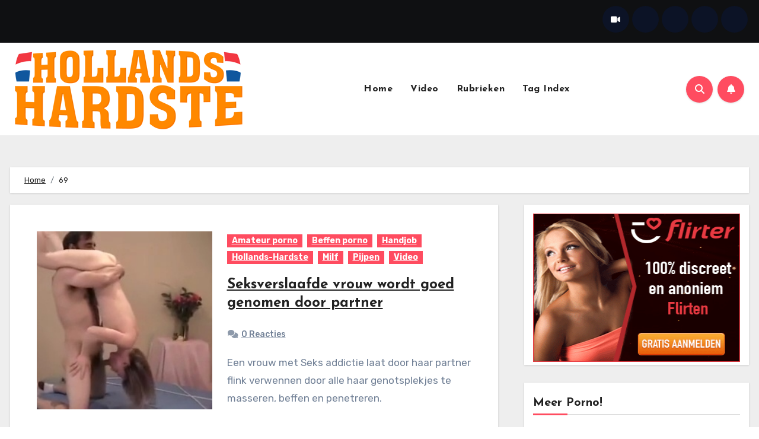

--- FILE ---
content_type: text/html; charset=UTF-8
request_url: https://hollandshardste.nl/tag/69/
body_size: 21801
content:
<!DOCTYPE html>
<html lang="nl-NL">
<head>
<meta charset="UTF-8">
<meta name="viewport" content="width=device-width, initial-scale=1">
<link rel="profile" href="https://gmpg.org/xfn/11">
<meta name='robots' content='index, follow, max-image-preview:large, max-snippet:-1, max-video-preview:-1' />
	<style>img:is([sizes="auto" i], [sizes^="auto," i]) { contain-intrinsic-size: 3000px 1500px }</style>
	
	<!-- This site is optimized with the Yoast SEO plugin v25.2 - https://yoast.com/wordpress/plugins/seo/ -->
	<title>69 Archieven - Hollands Hardste Porno Blog!</title>
	<link rel="canonical" href="https://hollandshardste.nl/tag/69/" />
	<meta property="og:locale" content="nl_NL" />
	<meta property="og:type" content="article" />
	<meta property="og:title" content="69 Archieven - Hollands Hardste Porno Blog!" />
	<meta property="og:url" content="https://hollandshardste.nl/tag/69/" />
	<meta property="og:site_name" content="Hollands Hardste Porno Blog!" />
	<meta name="twitter:card" content="summary_large_image" />
	<script type="application/ld+json" class="yoast-schema-graph">{"@context":"https://schema.org","@graph":[{"@type":"CollectionPage","@id":"https://hollandshardste.nl/tag/69/","url":"https://hollandshardste.nl/tag/69/","name":"69 Archieven - Hollands Hardste Porno Blog!","isPartOf":{"@id":"https://hollandshardste.nl/#website"},"primaryImageOfPage":{"@id":"https://hollandshardste.nl/tag/69/#primaryimage"},"image":{"@id":"https://hollandshardste.nl/tag/69/#primaryimage"},"thumbnailUrl":"https://hollandshardste.nl/wp-content/uploads/2022/09/143737-mp4-1.jpg","breadcrumb":{"@id":"https://hollandshardste.nl/tag/69/#breadcrumb"},"inLanguage":"nl-NL"},{"@type":"ImageObject","inLanguage":"nl-NL","@id":"https://hollandshardste.nl/tag/69/#primaryimage","url":"https://hollandshardste.nl/wp-content/uploads/2022/09/143737-mp4-1.jpg","contentUrl":"https://hollandshardste.nl/wp-content/uploads/2022/09/143737-mp4-1.jpg","width":320,"height":240},{"@type":"BreadcrumbList","@id":"https://hollandshardste.nl/tag/69/#breadcrumb","itemListElement":[{"@type":"ListItem","position":1,"name":"Home","item":"https://hollandshardste.nl/"},{"@type":"ListItem","position":2,"name":"69"}]},{"@type":"WebSite","@id":"https://hollandshardste.nl/#website","url":"https://hollandshardste.nl/","name":"Hollands Hardste Porno Blog!","description":"Voor je dagelijkse ontspanning en porno!","publisher":{"@id":"https://hollandshardste.nl/#organization"},"potentialAction":[{"@type":"SearchAction","target":{"@type":"EntryPoint","urlTemplate":"https://hollandshardste.nl/?s={search_term_string}"},"query-input":{"@type":"PropertyValueSpecification","valueRequired":true,"valueName":"search_term_string"}}],"inLanguage":"nl-NL"},{"@type":"Organization","@id":"https://hollandshardste.nl/#organization","name":"Hollands Hardste Porno Blog!","url":"https://hollandshardste.nl/","logo":{"@type":"ImageObject","inLanguage":"nl-NL","@id":"https://hollandshardste.nl/#/schema/logo/image/","url":"https://hollandshardste.nl/wp-content/uploads/2015/04/logo.png","contentUrl":"https://hollandshardste.nl/wp-content/uploads/2015/04/logo.png","width":400,"height":140,"caption":"Hollands Hardste Porno Blog!"},"image":{"@id":"https://hollandshardste.nl/#/schema/logo/image/"}}]}</script>
	<!-- / Yoast SEO plugin. -->


<link rel='dns-prefetch' href='//fonts.googleapis.com' />
<link rel="alternate" type="application/rss+xml" title="Hollands Hardste Porno Blog! &raquo; feed" href="https://hollandshardste.nl/feed/" />
<link rel="alternate" type="application/rss+xml" title="Hollands Hardste Porno Blog! &raquo; reacties feed" href="https://hollandshardste.nl/comments/feed/" />
<link rel="alternate" type="application/rss+xml" title="Hollands Hardste Porno Blog! &raquo; 69 tag feed" href="https://hollandshardste.nl/tag/69/feed/" />
<script type="242404bb13940bf9eb679046-text/javascript">
/* <![CDATA[ */
window._wpemojiSettings = {"baseUrl":"https:\/\/s.w.org\/images\/core\/emoji\/16.0.1\/72x72\/","ext":".png","svgUrl":"https:\/\/s.w.org\/images\/core\/emoji\/16.0.1\/svg\/","svgExt":".svg","source":{"concatemoji":"https:\/\/hollandshardste.nl\/wp-includes\/js\/wp-emoji-release.min.js?ver=6.8.3"}};
/*! This file is auto-generated */
!function(s,n){var o,i,e;function c(e){try{var t={supportTests:e,timestamp:(new Date).valueOf()};sessionStorage.setItem(o,JSON.stringify(t))}catch(e){}}function p(e,t,n){e.clearRect(0,0,e.canvas.width,e.canvas.height),e.fillText(t,0,0);var t=new Uint32Array(e.getImageData(0,0,e.canvas.width,e.canvas.height).data),a=(e.clearRect(0,0,e.canvas.width,e.canvas.height),e.fillText(n,0,0),new Uint32Array(e.getImageData(0,0,e.canvas.width,e.canvas.height).data));return t.every(function(e,t){return e===a[t]})}function u(e,t){e.clearRect(0,0,e.canvas.width,e.canvas.height),e.fillText(t,0,0);for(var n=e.getImageData(16,16,1,1),a=0;a<n.data.length;a++)if(0!==n.data[a])return!1;return!0}function f(e,t,n,a){switch(t){case"flag":return n(e,"\ud83c\udff3\ufe0f\u200d\u26a7\ufe0f","\ud83c\udff3\ufe0f\u200b\u26a7\ufe0f")?!1:!n(e,"\ud83c\udde8\ud83c\uddf6","\ud83c\udde8\u200b\ud83c\uddf6")&&!n(e,"\ud83c\udff4\udb40\udc67\udb40\udc62\udb40\udc65\udb40\udc6e\udb40\udc67\udb40\udc7f","\ud83c\udff4\u200b\udb40\udc67\u200b\udb40\udc62\u200b\udb40\udc65\u200b\udb40\udc6e\u200b\udb40\udc67\u200b\udb40\udc7f");case"emoji":return!a(e,"\ud83e\udedf")}return!1}function g(e,t,n,a){var r="undefined"!=typeof WorkerGlobalScope&&self instanceof WorkerGlobalScope?new OffscreenCanvas(300,150):s.createElement("canvas"),o=r.getContext("2d",{willReadFrequently:!0}),i=(o.textBaseline="top",o.font="600 32px Arial",{});return e.forEach(function(e){i[e]=t(o,e,n,a)}),i}function t(e){var t=s.createElement("script");t.src=e,t.defer=!0,s.head.appendChild(t)}"undefined"!=typeof Promise&&(o="wpEmojiSettingsSupports",i=["flag","emoji"],n.supports={everything:!0,everythingExceptFlag:!0},e=new Promise(function(e){s.addEventListener("DOMContentLoaded",e,{once:!0})}),new Promise(function(t){var n=function(){try{var e=JSON.parse(sessionStorage.getItem(o));if("object"==typeof e&&"number"==typeof e.timestamp&&(new Date).valueOf()<e.timestamp+604800&&"object"==typeof e.supportTests)return e.supportTests}catch(e){}return null}();if(!n){if("undefined"!=typeof Worker&&"undefined"!=typeof OffscreenCanvas&&"undefined"!=typeof URL&&URL.createObjectURL&&"undefined"!=typeof Blob)try{var e="postMessage("+g.toString()+"("+[JSON.stringify(i),f.toString(),p.toString(),u.toString()].join(",")+"));",a=new Blob([e],{type:"text/javascript"}),r=new Worker(URL.createObjectURL(a),{name:"wpTestEmojiSupports"});return void(r.onmessage=function(e){c(n=e.data),r.terminate(),t(n)})}catch(e){}c(n=g(i,f,p,u))}t(n)}).then(function(e){for(var t in e)n.supports[t]=e[t],n.supports.everything=n.supports.everything&&n.supports[t],"flag"!==t&&(n.supports.everythingExceptFlag=n.supports.everythingExceptFlag&&n.supports[t]);n.supports.everythingExceptFlag=n.supports.everythingExceptFlag&&!n.supports.flag,n.DOMReady=!1,n.readyCallback=function(){n.DOMReady=!0}}).then(function(){return e}).then(function(){var e;n.supports.everything||(n.readyCallback(),(e=n.source||{}).concatemoji?t(e.concatemoji):e.wpemoji&&e.twemoji&&(t(e.twemoji),t(e.wpemoji)))}))}((window,document),window._wpemojiSettings);
/* ]]> */
</script>
<style id='wp-emoji-styles-inline-css' type='text/css'>

	img.wp-smiley, img.emoji {
		display: inline !important;
		border: none !important;
		box-shadow: none !important;
		height: 1em !important;
		width: 1em !important;
		margin: 0 0.07em !important;
		vertical-align: -0.1em !important;
		background: none !important;
		padding: 0 !important;
	}
</style>
<link rel='stylesheet' id='anthemes_shortcode_styles-css' href='https://hollandshardste.nl/wp-content/plugins/anthemes-shortcodes/includes/css/anthemes-shortcodes.css?ver=6.8.3' type='text/css' media='all' />
<link rel='stylesheet' id='fv_flowplayer-css' href='https://hollandshardste.nl/wp-content/plugins/fv-wordpress-flowplayer/css/flowplayer.css?ver=7.5.49.7212' type='text/css' media='all' />
<link rel='stylesheet' id='blogus-fonts-css' href='//fonts.googleapis.com/css?family=Rubik%3A400%2C500%2C700%7CJosefin+Sans%3A400%2C500%2C700%26display%3Dswap&#038;subset=latin%2Clatin-ext' type='text/css' media='all' />
<link rel='stylesheet' id='blogus-google-fonts-css' href='//fonts.googleapis.com/css?family=ABeeZee%7CAbel%7CAbril+Fatface%7CAclonica%7CAcme%7CActor%7CAdamina%7CAdvent+Pro%7CAguafina+Script%7CAkronim%7CAladin%7CAldrich%7CAlef%7CAlegreya%7CAlegreya+SC%7CAlegreya+Sans%7CAlegreya+Sans+SC%7CAlex+Brush%7CAlfa+Slab+One%7CAlice%7CAlike%7CAlike+Angular%7CAllan%7CAllerta%7CAllerta+Stencil%7CAllura%7CAlmendra%7CAlmendra+Display%7CAlmendra+SC%7CAmarante%7CAmaranth%7CAmatic+SC%7CAmatica+SC%7CAmethysta%7CAmiko%7CAmiri%7CAmita%7CAnaheim%7CAndada%7CAndika%7CAngkor%7CAnnie+Use+Your+Telescope%7CAnonymous+Pro%7CAntic%7CAntic+Didone%7CAntic+Slab%7CAnton%7CArapey%7CArbutus%7CArbutus+Slab%7CArchitects+Daughter%7CArchivo+Black%7CArchivo+Narrow%7CAref+Ruqaa%7CArima+Madurai%7CArimo%7CArizonia%7CArmata%7CArtifika%7CArvo%7CArya%7CAsap%7CAsar%7CAsset%7CAssistant%7CAstloch%7CAsul%7CAthiti%7CAtma%7CAtomic+Age%7CAubrey%7CAudiowide%7CAutour+One%7CAverage%7CAverage+Sans%7CAveria+Gruesa+Libre%7CAveria+Libre%7CAveria+Sans+Libre%7CAveria+Serif+Libre%7CBad+Script%7CBaloo%7CBaloo+Bhai%7CBaloo+Da%7CBaloo+Thambi%7CBalthazar%7CBangers%7CBasic%7CBattambang%7CBaumans%7CBayon%7CBelgrano%7CBelleza%7CBenchNine%7CBentham%7CBerkshire+Swash%7CBevan%7CBigelow+Rules%7CBigshot+One%7CBilbo%7CBilbo+Swash+Caps%7CBioRhyme%7CBioRhyme+Expanded%7CBiryani%7CBitter%7CBlack+Ops+One%7CBokor%7CBonbon%7CBoogaloo%7CBowlby+One%7CBowlby+One+SC%7CBrawler%7CBree+Serif%7CBubblegum+Sans%7CBubbler+One%7CBuda%7CBuenard%7CBungee%7CBungee+Hairline%7CBungee+Inline%7CBungee+Outline%7CBungee+Shade%7CButcherman%7CButterfly+Kids%7CCabin%7CCabin+Condensed%7CCabin+Sketch%7CCaesar+Dressing%7CCagliostro%7CCairo%7CCalligraffitti%7CCambay%7CCambo%7CCandal%7CCantarell%7CCantata+One%7CCantora+One%7CCapriola%7CCardo%7CCarme%7CCarrois+Gothic%7CCarrois+Gothic+SC%7CCarter+One%7CCatamaran%7CCaudex%7CCaveat%7CCaveat+Brush%7CCedarville+Cursive%7CCeviche+One%7CChanga%7CChanga+One%7CChango%7CChathura%7CChau+Philomene+One%7CChela+One%7CChelsea+Market%7CChenla%7CCherry+Cream+Soda%7CCherry+Swash%7CChewy%7CChicle%7CChivo%7CChonburi%7CCinzel%7CCinzel+Decorative%7CClicker+Script%7CCoda%7CCoda+Caption%7CCodystar%7CCoiny%7CCombo%7CComfortaa%7CComing+Soon%7CConcert+One%7CCondiment%7CContent%7CContrail+One%7CConvergence%7CCookie%7CCopse%7CCorben%7CCormorant%7CCormorant+Garamond%7CCormorant+Infant%7CCormorant+SC%7CCormorant+Unicase%7CCormorant+Upright%7CCourgette%7CCousine%7CCoustard%7CCovered+By+Your+Grace%7CCrafty+Girls%7CCreepster%7CCrete+Round%7CCrimson+Text%7CCroissant+One%7CCrushed%7CCuprum%7CCutive%7CCutive+Mono%7CDamion%7CDancing+Script%7CDangrek%7CDavid+Libre%7CDawning+of+a+New+Day%7CDays+One%7CDekko%7CDelius%7CDelius+Swash+Caps%7CDelius+Unicase%7CDella+Respira%7CDenk+One%7CDevonshire%7CDhurjati%7CDidact+Gothic%7CDiplomata%7CDiplomata+SC%7CDomine%7CDonegal+One%7CDoppio+One%7CDorsa%7CDosis%7CDr+Sugiyama%7CDroid+Sans%7CDroid+Sans+Mono%7CDroid+Serif%7CDuru+Sans%7CDynalight%7CEB+Garamond%7CEagle+Lake%7CEater%7CEconomica%7CEczar%7CEk+Mukta%7CEl+Messiri%7CElectrolize%7CElsie%7CElsie+Swash+Caps%7CEmblema+One%7CEmilys+Candy%7CEngagement%7CEnglebert%7CEnriqueta%7CErica+One%7CEsteban%7CEuphoria+Script%7CEwert%7CExo%7CExo+2%7CExpletus+Sans%7CFanwood+Text%7CFarsan%7CFascinate%7CFascinate+Inline%7CFaster+One%7CFasthand%7CFauna+One%7CFederant%7CFedero%7CFelipa%7CFenix%7CFinger+Paint%7CFira+Mono%7CFira+Sans%7CFjalla+One%7CFjord+One%7CFlamenco%7CFlavors%7CFondamento%7CFontdiner+Swanky%7CForum%7CFrancois+One%7CFrank+Ruhl+Libre%7CFreckle+Face%7CFredericka+the+Great%7CFredoka+One%7CFreehand%7CFresca%7CFrijole%7CFruktur%7CFugaz+One%7CGFS+Didot%7CGFS+Neohellenic%7CGabriela%7CGafata%7CGalada%7CGaldeano%7CGalindo%7CGentium+Basic%7CGentium+Book+Basic%7CGeo%7CGeostar%7CGeostar+Fill%7CGermania+One%7CGidugu%7CGilda+Display%7CGive+You+Glory%7CGlass+Antiqua%7CGlegoo%7CGloria+Hallelujah%7CGoblin+One%7CGochi+Hand%7CGorditas%7CGoudy+Bookletter+1911%7CGraduate%7CGrand+Hotel%7CGravitas+One%7CGreat+Vibes%7CGriffy%7CGruppo%7CGudea%7CGurajada%7CHabibi%7CHalant%7CHammersmith+One%7CHanalei%7CHanalei+Fill%7CHandlee%7CHanuman%7CHappy+Monkey%7CHarmattan%7CHeadland+One%7CHeebo%7CHenny+Penny%7CHerr+Von+Muellerhoff%7CHind%7CHind+Guntur%7CHind+Madurai%7CHind+Siliguri%7CHind+Vadodara%7CHoltwood+One+SC%7CHomemade+Apple%7CHomenaje%7CIM+Fell+DW+Pica%7CIM+Fell+DW+Pica+SC%7CIM+Fell+Double+Pica%7CIM+Fell+Double+Pica+SC%7CIM+Fell+English%7CIM+Fell+English+SC%7CIM+Fell+French+Canon%7CIM+Fell+French+Canon+SC%7CIM+Fell+Great+Primer%7CIM+Fell+Great+Primer+SC%7CIceberg%7CIceland%7CImprima%7CInconsolata%7CInder%7CIndie+Flower%7CInika%7CInknut+Antiqua%7CIrish+Grover%7CIstok+Web%7CItaliana%7CItalianno%7CItim%7CJacques+Francois%7CJacques+Francois+Shadow%7CJaldi%7CJim+Nightshade%7CJockey+One%7CJolly+Lodger%7CJomhuria%7CJosefin+Sans%7CJosefin+Slab%7CJoti+One%7CJudson%7CJulee%7CJulius+Sans+One%7CJunge%7CJura%7CJust+Another+Hand%7CJust+Me+Again+Down+Here%7CKadwa%7CKalam%7CKameron%7CKanit%7CKantumruy%7CKarla%7CKarma%7CKatibeh%7CKaushan+Script%7CKavivanar%7CKavoon%7CKdam+Thmor%7CKeania+One%7CKelly+Slab%7CKenia%7CKhand%7CKhmer%7CKhula%7CKite+One%7CKnewave%7CKotta+One%7CKoulen%7CKranky%7CKreon%7CKristi%7CKrona+One%7CKumar+One%7CKumar+One+Outline%7CKurale%7CLa+Belle+Aurore%7CLaila%7CLakki+Reddy%7CLalezar%7CLancelot%7CLateef%7CLato%7CLeague+Script%7CLeckerli+One%7CLedger%7CLekton%7CLemon%7CLemonada%7CLibre+Baskerville%7CLibre+Franklin%7CLife+Savers%7CLilita+One%7CLily+Script+One%7CLimelight%7CLinden+Hill%7CLobster%7CLobster+Two%7CLondrina+Outline%7CLondrina+Shadow%7CLondrina+Sketch%7CLondrina+Solid%7CLora%7CLove+Ya+Like+A+Sister%7CLoved+by+the+King%7CLovers+Quarrel%7CLuckiest+Guy%7CLusitana%7CLustria%7CMacondo%7CMacondo+Swash+Caps%7CMada%7CMagra%7CMaiden+Orange%7CMaitree%7CMako%7CMallanna%7CMandali%7CMarcellus%7CMarcellus+SC%7CMarck+Script%7CMargarine%7CMarko+One%7CMarmelad%7CMartel%7CMartel+Sans%7CMarvel%7CMate%7CMate+SC%7CMaven+Pro%7CMcLaren%7CMeddon%7CMedievalSharp%7CMedula+One%7CMeera+Inimai%7CMegrim%7CMeie+Script%7CMerienda%7CMerienda+One%7CMerriweather%7CMerriweather+Sans%7CMetal%7CMetal+Mania%7CMetamorphous%7CMetrophobic%7CMichroma%7CMilonga%7CMiltonian%7CMiltonian+Tattoo%7CMiniver%7CMiriam+Libre%7CMirza%7CMiss+Fajardose%7CMitr%7CModak%7CModern+Antiqua%7CMogra%7CMolengo%7CMolle%7CMonda%7CMonofett%7CMonoton%7CMonsieur+La+Doulaise%7CMontaga%7CMontez%7CMontserrat%7CMontserrat+Alternates%7CMontserrat+Subrayada%7CMoul%7CMoulpali%7CMountains+of+Christmas%7CMouse+Memoirs%7CMr+Bedfort%7CMr+Dafoe%7CMr+De+Haviland%7CMrs+Saint+Delafield%7CMrs+Sheppards%7CMukta+Vaani%7CMuli%7CMystery+Quest%7CNTR%7CNeucha%7CNeuton%7CNew+Rocker%7CNews+Cycle%7CNiconne%7CNixie+One%7CNobile%7CNokora%7CNorican%7CNosifer%7CNothing+You+Could+Do%7CNoticia+Text%7CNoto+Sans%7CNoto+Serif%7CNova+Cut%7CNova+Flat%7CNova+Mono%7CNova+Oval%7CNova+Round%7CNova+Script%7CNova+Slim%7CNova+Square%7CNumans%7CNunito%7COdor+Mean+Chey%7COffside%7COld+Standard+TT%7COldenburg%7COleo+Script%7COleo+Script+Swash+Caps%7COpen+Sans%7COpen+Sans+Condensed%7COranienbaum%7COrbitron%7COregano%7COrienta%7COriginal+Surfer%7COswald%7COver+the+Rainbow%7COverlock%7COverlock+SC%7COvo%7COxygen%7COxygen+Mono%7CPT+Mono%7CPT+Sans%7CPT+Sans+Caption%7CPT+Sans+Narrow%7CPT+Serif%7CPT+Serif+Caption%7CPacifico%7CPalanquin%7CPalanquin+Dark%7CPaprika%7CParisienne%7CPassero+One%7CPassion+One%7CPathway+Gothic+One%7CPatrick+Hand%7CPatrick+Hand+SC%7CPattaya%7CPatua+One%7CPavanam%7CPaytone+One%7CPeddana%7CPeralta%7CPermanent+Marker%7CPetit+Formal+Script%7CPetrona%7CPhilosopher%7CPiedra%7CPinyon+Script%7CPirata+One%7CPlaster%7CPlay%7CPlayball%7CPlayfair+Display%7CPlayfair+Display+SC%7CPodkova%7CPoiret+One%7CPoller+One%7CPoly%7CPompiere%7CPontano+Sans%7CPoppins%7CPort+Lligat+Sans%7CPort+Lligat+Slab%7CPragati+Narrow%7CPrata%7CPreahvihear%7CPress+Start+2P%7CPridi%7CPrincess+Sofia%7CProciono%7CPrompt%7CProsto+One%7CProza+Libre%7CPuritan%7CPurple+Purse%7CQuando%7CQuantico%7CQuattrocento%7CQuattrocento+Sans%7CQuestrial%7CQuicksand%7CQuintessential%7CQwigley%7CRacing+Sans+One%7CRadley%7CRajdhani%7CRakkas%7CRaleway%7CRaleway+Dots%7CRamabhadra%7CRamaraja%7CRambla%7CRammetto+One%7CRanchers%7CRancho%7CRanga%7CRasa%7CRationale%7CRavi+Prakash%7CRedressed%7CReem+Kufi%7CReenie+Beanie%7CRevalia%7CRhodium+Libre%7CRibeye%7CRibeye+Marrow%7CRighteous%7CRisque%7CRoboto%7CRoboto+Condensed%7CRoboto+Mono%7CRoboto+Slab%7CRochester%7CRock+Salt%7CRokkitt%7CRomanesco%7CRopa+Sans%7CRosario%7CRosarivo%7CRouge+Script%7CRozha+One%7CRubik%7CRubik+Mono+One%7CRubik+One%7CRuda%7CRufina%7CRuge+Boogie%7CRuluko%7CRum+Raisin%7CRuslan+Display%7CRusso+One%7CRuthie%7CRye%7CSacramento%7CSahitya%7CSail%7CSalsa%7CSanchez%7CSancreek%7CSansita+One%7CSarala%7CSarina%7CSarpanch%7CSatisfy%7CScada%7CScheherazade%7CSchoolbell%7CScope+One%7CSeaweed+Script%7CSecular+One%7CSevillana%7CSeymour+One%7CShadows+Into+Light%7CShadows+Into+Light+Two%7CShanti%7CShare%7CShare+Tech%7CShare+Tech+Mono%7CShojumaru%7CShort+Stack%7CShrikhand%7CSiemreap%7CSigmar+One%7CSignika%7CSignika+Negative%7CSimonetta%7CSintony%7CSirin+Stencil%7CSix+Caps%7CSkranji%7CSlabo+13px%7CSlabo+27px%7CSlackey%7CSmokum%7CSmythe%7CSniglet%7CSnippet%7CSnowburst+One%7CSofadi+One%7CSofia%7CSonsie+One%7CSorts+Mill+Goudy%7CSource+Code+Pro%7CSource+Sans+Pro%7CSource+Serif+Pro%7CSpace+Mono%7CSpecial+Elite%7CSpicy+Rice%7CSpinnaker%7CSpirax%7CSquada+One%7CSree+Krushnadevaraya%7CSriracha%7CStalemate%7CStalinist+One%7CStardos+Stencil%7CStint+Ultra+Condensed%7CStint+Ultra+Expanded%7CStoke%7CStrait%7CSue+Ellen+Francisco%7CSuez+One%7CSumana%7CSunshiney%7CSupermercado+One%7CSura%7CSuranna%7CSuravaram%7CSuwannaphum%7CSwanky+and+Moo+Moo%7CSyncopate%7CTangerine%7CTaprom%7CTauri%7CTaviraj%7CTeko%7CTelex%7CTenali+Ramakrishna%7CTenor+Sans%7CText+Me+One%7CThe+Girl+Next+Door%7CTienne%7CTillana%7CTimmana%7CTinos%7CTitan+One%7CTitillium+Web%7CTrade+Winds%7CTrirong%7CTrocchi%7CTrochut%7CTrykker%7CTulpen+One%7CUbuntu%7CUbuntu+Condensed%7CUbuntu+Mono%7CUltra%7CUncial+Antiqua%7CUnderdog%7CUnica+One%7CUnifrakturCook%7CUnifrakturMaguntia%7CUnkempt%7CUnlock%7CUnna%7CVT323%7CVampiro+One%7CVarela%7CVarela+Round%7CVast+Shadow%7CVesper+Libre%7CVibur%7CVidaloka%7CViga%7CVoces%7CVolkhov%7CVollkorn%7CVoltaire%7CWaiting+for+the+Sunrise%7CWallpoet%7CWalter+Turncoat%7CWarnes%7CWellfleet%7CWendy+One%7CWire+One%7CWork+Sans%7CYanone+Kaffeesatz%7CYantramanav%7CYatra+One%7CYellowtail%7CYeseva+One%7CYesteryear%7CYrsa%7CZeyada&#038;subset=latin%2Clatin-ext' type='text/css' media='all' />
<link rel='stylesheet' id='bootstrap-css' href='https://hollandshardste.nl/wp-content/themes/blogus/css/bootstrap.css?ver=6.8.3' type='text/css' media='all' />
<link rel='stylesheet' id='blogus-style-css' href='https://hollandshardste.nl/wp-content/themes/blogpaper/style.css?ver=6.8.3' type='text/css' media='all' />
<link rel='stylesheet' id='all-css-css' href='https://hollandshardste.nl/wp-content/themes/blogus/css/all.css?ver=6.8.3' type='text/css' media='all' />
<link rel='stylesheet' id='dark-css' href='https://hollandshardste.nl/wp-content/themes/blogus/css/colors/dark.css?ver=6.8.3' type='text/css' media='all' />
<link rel='stylesheet' id='swiper-bundle-css-css' href='https://hollandshardste.nl/wp-content/themes/blogus/css/swiper-bundle.css?ver=6.8.3' type='text/css' media='all' />
<link rel='stylesheet' id='smartmenus-css' href='https://hollandshardste.nl/wp-content/themes/blogus/css/jquery.smartmenus.bootstrap.css?ver=6.8.3' type='text/css' media='all' />
<link rel='stylesheet' id='animate-css' href='https://hollandshardste.nl/wp-content/themes/blogus/css/animate.css?ver=6.8.3' type='text/css' media='all' />
<style id='akismet-widget-style-inline-css' type='text/css'>

			.a-stats {
				--akismet-color-mid-green: #357b49;
				--akismet-color-white: #fff;
				--akismet-color-light-grey: #f6f7f7;

				max-width: 350px;
				width: auto;
			}

			.a-stats * {
				all: unset;
				box-sizing: border-box;
			}

			.a-stats strong {
				font-weight: 600;
			}

			.a-stats a.a-stats__link,
			.a-stats a.a-stats__link:visited,
			.a-stats a.a-stats__link:active {
				background: var(--akismet-color-mid-green);
				border: none;
				box-shadow: none;
				border-radius: 8px;
				color: var(--akismet-color-white);
				cursor: pointer;
				display: block;
				font-family: -apple-system, BlinkMacSystemFont, 'Segoe UI', 'Roboto', 'Oxygen-Sans', 'Ubuntu', 'Cantarell', 'Helvetica Neue', sans-serif;
				font-weight: 500;
				padding: 12px;
				text-align: center;
				text-decoration: none;
				transition: all 0.2s ease;
			}

			/* Extra specificity to deal with TwentyTwentyOne focus style */
			.widget .a-stats a.a-stats__link:focus {
				background: var(--akismet-color-mid-green);
				color: var(--akismet-color-white);
				text-decoration: none;
			}

			.a-stats a.a-stats__link:hover {
				filter: brightness(110%);
				box-shadow: 0 4px 12px rgba(0, 0, 0, 0.06), 0 0 2px rgba(0, 0, 0, 0.16);
			}

			.a-stats .count {
				color: var(--akismet-color-white);
				display: block;
				font-size: 1.5em;
				line-height: 1.4;
				padding: 0 13px;
				white-space: nowrap;
			}
		
</style>
<link rel='stylesheet' id='blogus-style-parent-css' href='https://hollandshardste.nl/wp-content/themes/blogus/style.css?ver=6.8.3' type='text/css' media='all' />
<link rel='stylesheet' id='blogpaper-style-css' href='https://hollandshardste.nl/wp-content/themes/blogpaper/style.css?ver=1.0' type='text/css' media='all' />
<link rel='stylesheet' id='blogpaper-default-css-css' href='https://hollandshardste.nl/wp-content/themes/blogpaper/css/colors/default.css?ver=6.8.3' type='text/css' media='all' />
<script type="242404bb13940bf9eb679046-text/javascript" src="https://hollandshardste.nl/wp-includes/js/jquery/jquery.min.js?ver=3.7.1" id="jquery-core-js"></script>
<script type="242404bb13940bf9eb679046-text/javascript" src="https://hollandshardste.nl/wp-includes/js/jquery/jquery-migrate.min.js?ver=3.4.1" id="jquery-migrate-js"></script>
<script type="242404bb13940bf9eb679046-text/javascript" id="jquery-js-after">
/* <![CDATA[ */
jQuery(document).ready(function() {
	jQuery(".417fe61aa19f646f90c1e6ed38d3e2bf").click(function() {
		jQuery.post(
			"https://hollandshardste.nl/wp-admin/admin-ajax.php", {
				"action": "quick_adsense_onpost_ad_click",
				"quick_adsense_onpost_ad_index": jQuery(this).attr("data-index"),
				"quick_adsense_nonce": "0d2143351a",
			}, function(response) { }
		);
	});
});
/* ]]> */
</script>
<script type="242404bb13940bf9eb679046-text/javascript" src="https://hollandshardste.nl/wp-content/plugins/twitter-tweets/js/weblizar-fronend-twitter-tweets.js?ver=1" id="wl-weblizar-fronend-twitter-tweets-js"></script>
<script type="242404bb13940bf9eb679046-text/javascript" src="https://hollandshardste.nl/wp-content/themes/blogus/js/navigation.js?ver=6.8.3" id="blogus-navigation-js"></script>
<script type="242404bb13940bf9eb679046-text/javascript" src="https://hollandshardste.nl/wp-content/themes/blogus/js/bootstrap.js?ver=6.8.3" id="blogus_bootstrap_script-js"></script>
<script type="242404bb13940bf9eb679046-text/javascript" src="https://hollandshardste.nl/wp-content/themes/blogus/js/swiper-bundle.js?ver=6.8.3" id="swiper-bundle-js"></script>
<script type="242404bb13940bf9eb679046-text/javascript" src="https://hollandshardste.nl/wp-content/themes/blogus/js/main.js?ver=6.8.3" id="blogus_main-js-js"></script>
<script type="242404bb13940bf9eb679046-text/javascript" src="https://hollandshardste.nl/wp-content/themes/blogus/js/sticksy.min.js?ver=6.8.3" id="sticksy-js-js"></script>
<script type="242404bb13940bf9eb679046-text/javascript" src="https://hollandshardste.nl/wp-content/themes/blogus/js/jquery.smartmenus.js?ver=6.8.3" id="smartmenus-js-js"></script>
<script type="242404bb13940bf9eb679046-text/javascript" src="https://hollandshardste.nl/wp-content/themes/blogus/js/jquery.smartmenus.bootstrap.js?ver=6.8.3" id="bootstrap-smartmenus-js-js"></script>
<link rel="https://api.w.org/" href="https://hollandshardste.nl/wp-json/" /><link rel="alternate" title="JSON" type="application/json" href="https://hollandshardste.nl/wp-json/wp/v2/tags/1076" /><link rel="EditURI" type="application/rsd+xml" title="RSD" href="https://hollandshardste.nl/xmlrpc.php?rsd" />
<meta name="generator" content="WordPress 6.8.3" />
		<script type="242404bb13940bf9eb679046-text/javascript">
			document.documentElement.className = document.documentElement.className.replace('no-js', 'js');
		</script>
				<style>
			.no-js img.lazyload {
				display: none;
			}

			figure.wp-block-image img.lazyloading {
				min-width: 150px;
			}

						.lazyload, .lazyloading {
				opacity: 0;
			}

			.lazyloaded {
				opacity: 1;
				transition: opacity 400ms;
				transition-delay: 0ms;
			}

					</style>
		<style>
  .bs-blog-post p:nth-of-type(1)::first-letter {
    display: none;
}
</style>
<style type="text/css" id="custom-background-css">
    :root {
        --wrap-color: #eee    }
</style>
    <style type="text/css">
            .site-title,
        .site-description {
            position: absolute;
            clip: rect(1px, 1px, 1px, 1px);
        }
        </style>
          <style type="text/css">
    .flowplayer.skin-slim { background-color: #000000 !important; }
.flowplayer.skin-slim .fp-color, .flowplayer.skin-slim .fp-selected, .fp-playlist-external.skin-slim .fvp-progress { background-color: #bb0000 !important; }
.flowplayer.skin-slim .fp-color-fill .svg-color, .flowplayer.skin-slim .fp-color-fill svg.fvp-icon, .flowplayer.skin-slim .fp-color-fill { fill: #bb0000 !important; color: #bb0000 !important; }
.flowplayer.skin-slim .fp-controls, .fv-player-buttons a:active, .fv-player-buttons a { background-color: transparent !important; }
.flowplayer.skin-slim .fp-elapsed, .flowplayer.skin-slim .fp-duration { color: #ffffff !important; }
.flowplayer.skin-slim .fv-player-video-checker { color: #ffffff !important; }
.flowplayer.skin-slim .fp-bar span.chapter_passed{ background-color: #bb0000 !important; }
.fv-player-buttons a.current { background-color: #bb0000 !important; }
#content .flowplayer.skin-slim, .flowplayer.skin-slim { font-family: Tahoma, Geneva, sans-serif; }
.flowplayer.skin-slim .fp-dropdown li.active { background-color: #bb0000 !important }
.flowplayer.skin-youtuby { background-color: #000000 !important; }
.flowplayer.skin-youtuby .fp-color, .flowplayer.skin-youtuby .fp-selected, .fp-playlist-external.skin-youtuby .fvp-progress { background-color: #bb0000 !important; }
.flowplayer.skin-youtuby .fp-color-fill .svg-color, .flowplayer.skin-youtuby .fp-color-fill svg.fvp-icon, .flowplayer.skin-youtuby .fp-color-fill { fill: #bb0000 !important; color: #bb0000 !important; }
.flowplayer.skin-youtuby .fp-controls, .fv-player-buttons a:active, .fv-player-buttons a { background-color: rgba(0, 0, 0, 0.5) !important; }
.flowplayer.skin-youtuby .fp-elapsed, .flowplayer.skin-youtuby .fp-duration { color: #ffffff !important; }
.flowplayer.skin-youtuby .fv-player-video-checker { color: #ffffff !important; }
.flowplayer.skin-youtuby .fv-ab-loop { background-color: rgba(0, 0, 0, 0.5) !important; }
.flowplayer.skin-youtuby .fv_player_popup, .fvfp_admin_error_content {  background: rgba(0, 0, 0, 0.5); }
.flowplayer.skin-youtuby .fp-bar span.chapter_passed{ background-color: #bb0000 !important; }
.fv-player-buttons a.current { background-color: #bb0000 !important; }
#content .flowplayer.skin-youtuby, .flowplayer.skin-youtuby { font-family: Tahoma, Geneva, sans-serif; }
.flowplayer.skin-youtuby .fp-dropdown li.active { background-color: #bb0000 !important }
.flowplayer.skin-custom { margin: 0 auto 0em auto; display: block; }
.flowplayer.skin-custom.has-caption { margin: 0 auto; }
.flowplayer.skin-custom.fixed-controls, .entry-content .flowplayer.skin-custom.fixed-controls { margin-bottom: 2.4em; display: block; }
.flowplayer.skin-custom.has-abloop, .entry-content .flowplayer.skin-custom.has-abloop { margin-bottom: 2.4em; }
.flowplayer.skin-custom.fixed-controls.has-abloop, .entry-content .flowplayer.skin-custom.fixed-controls.has-abloop { margin-bottom: 2.4em; }
.flowplayer.skin-custom { background-color: #000000 !important; }
.flowplayer.skin-custom .fp-color, .flowplayer.skin-custom .fp-selected, .fp-playlist-external.skin-custom .fvp-progress { background-color: #bb0000 !important; }
.flowplayer.skin-custom .fp-color-fill .svg-color, .flowplayer.skin-custom .fp-color-fill svg.fvp-icon, .flowplayer.skin-custom .fp-color-fill { fill: #bb0000 !important; color: #bb0000 !important; }
.flowplayer.skin-custom .fp-controls, .fv-player-buttons a:active, .fv-player-buttons a { background-color: rgba(51,51,51,1.00) !important; }
.flowplayer.skin-custom a.fp-play, .flowplayer.skin-custom a.fp-volumebtn, .flowplayer.skin-custom .fp-controls, .flowplayer.skin-custom .fv-ab-loop, .fv-player-buttons a:active, .fv-player-buttons a { color: #eeeeee !important; }
.flowplayer.skin-custom .fp-controls > .fv-fp-prevbtn:before, .flowplayer.skin-custom .fp-controls > .fv-fp-nextbtn:before { border-color: #eeeeee !important; }
.flowplayer.skin-custom .fvfp_admin_error, .flowplayer.skin-custom .fvfp_admin_error a, #content .flowplayer.skin-custom .fvfp_admin_error a { color: #eeeeee; }
.flowplayer.skin-custom svg.fvp-icon { fill: #eeeeee !important; }
.flowplayer.skin-custom .fp-volumeslider, .flowplayer.skin-custom .fp-buffer { background-color: #eeeeee !important; }
.flowplayer.skin-custom .fp-bar span.chapter_buffered{ background-color: #eeeeee !important; }
.flowplayer.skin-custom .fp-elapsed, .flowplayer.skin-custom .fp-duration { color: #eeeeee !important; }
.flowplayer.skin-custom .fv-player-video-checker { color: #eeeeee !important; }
.flowplayer.skin-custom .fv-ab-loop { background-color: rgba(51,51,51,1.00) !important; }
.flowplayer.skin-custom .fv_player_popup, .fvfp_admin_error_content {  background: rgba(51,51,51,1.00); }
.flowplayer.skin-custom .fp-bar span.chapter_passed{ background-color: #bb0000 !important; }
.fv-player-buttons a.current { background-color: #bb0000 !important; }
#content .flowplayer.skin-custom, .flowplayer.skin-custom { font-family: Tahoma, Geneva, sans-serif; }
.flowplayer.skin-custom .fp-dropdown li.active { background-color: #bb0000 !important }
      
    .wpfp_custom_background { display: none; position: absolute; background-position: center center; background-repeat: no-repeat; background-size: contain; width: 100%; height: 100%; z-index: 1 }  
    .wpfp_custom_popup { position: absolute; top: 10%; z-index: 20; text-align: center; width: 100%; color: #fff; }
    .wpfp_custom_popup h1, .wpfp_custom_popup h2, .wpfp_custom_popup h3, .wpfp_custom_popup h4 { color: #fff; }
    .is-finished .wpfp_custom_background { display: block; }  
    
    .wpfp_custom_ad { position: absolute; bottom: 10%; z-index: 20; width: 100%; }
.wpfp_custom_ad_content { background: white; margin: 0 auto; position: relative }    .wpfp_custom_ad { color: #888888; z-index: 20 !important; }
    .wpfp_custom_ad a { color: #ff3333 }
    
    .fp-playlist-external > a > span { background-color:#808080; }
        .fp-playlist-external > a.is-active > span { border-color:#bb0000; }
    .fp-playlist-external.fv-playlist-design-2014 a.is-active,.fp-playlist-external.fv-playlist-design-2014 a.is-active h4,.fp-playlist-external.fp-playlist-only-captions a.is-active,.fp-playlist-external.fv-playlist-design-2014 a.is-active h4, .fp-playlist-external.fp-playlist-only-captions a.is-active h4 { color:#bb0000; }
    .fp-playlist-vertical { background-color:#808080; }
    .flowplayer .fp-player .fp-captions p { font-size: 16px; }    .flowplayer .fp-player .fp-captions p { font-family: inherit; }    .flowplayer .fp-logo { bottom: 30px; left: 15px }      
    .flowplayer .fp-player .fp-captions p { background-color: rgba(0,0,0,0.50) }
  
    
    .flowplayer .fp-player.is-sticky { max-width: 380px }
    @media screen and ( max-width: 480px ) {
      .flowplayer .fp-player.is-sticky { max-width: 100% }
    }

    
/*custom popup css*/
.flowplayer .wpfp_custom_popup .fv_player_popup-1 { }

/*end custom popup css*/
          </style>  
    </head>
<body class="archive tag tag-1076 wp-custom-logo wp-embed-responsive wp-theme-blogus wp-child-theme-blogpaper hfeed  ta-hide-date-author-in-list" >
<div id="page" class="site">
<a class="skip-link screen-reader-text" href="#content">
Ga naar inhoud</a>
    <div class="wrapper" id="custom-background-css">
       <!--header-->
<header class="bs-headtwo">
      <!--top-bar-->
    <div class="bs-head-detail d-none d-lg-block">
      <div class="container">
        <div class="row align-items-center">
          <div class="col-lg-6">
                      </div>
          <!--/col-md-6-->
          <div class="col-lg-6">
                            <ul class="bs-social info-left">
                                      <li><a target="_blank" href="https://hollandshardste.com"><i class="fas fa-video"></i></a></li>
                                            <li><a  href="#"><i class=""></i></a></li>
                                            <li><a  href="#"><i class=""></i></a></li>
                                            <li><a  href="#"><i class=""></i></a></li>
                                            <li><a  href="#"><i class=""></i></a></li>
                                    </ul>
            </div>
          <!--/col-md-6-->
        </div>
      </div>
    </div>
      <!--/top-bar-->
      <div class="clearfix"></div>
      <!-- Main Menu Area-->
      <div class="bs-menu-full">
        <nav class="navbar navbar-expand-lg navbar-wp">
          <div class="container">
            <!-- Mobile Header -->
            <div class="m-header align-items-center">
              <!-- navbar-toggle -->
              <button class="navbar-toggler x collapsed" type="button" data-bs-toggle="collapse"
                data-bs-target="#navbar-wp" aria-controls="navbar-wp" aria-expanded="false"
                aria-label="Toggle navigation"> 
                <span class="icon-bar"></span>
                <span class="icon-bar"></span>
                <span class="icon-bar"></span>
              </button>
              <div class="navbar-header">
                <a href="https://hollandshardste.nl/" class="navbar-brand" rel="home"><img width="400" height="140" src="https://hollandshardste.nl/wp-content/uploads/2015/04/logo.png" class="custom-logo" alt="Hollands Hardste Porno Blog!" decoding="async" fetchpriority="high" srcset="https://hollandshardste.nl/wp-content/uploads/2015/04/logo.png 400w, https://hollandshardste.nl/wp-content/uploads/2015/04/logo-300x105.png 300w, https://hollandshardste.nl/wp-content/uploads/2015/04/logo-250x88.png 250w" sizes="(max-width: 400px) 100vw, 400px" /></a>              </div>
              <div class="right-nav"> 
                                    <a class="msearch ml-auto" href=".bs_model" data-bs-toggle="modal"> <i class="fa fa-search"></i> </a>
                              </div>
            </div>
            <!-- /Mobile Header -->
            <!-- Right nav -->
            <div class="navbar-header d-none d-lg-block">
            <a href="https://hollandshardste.nl/" class="navbar-brand" rel="home"><img width="400" height="140" data-src="https://hollandshardste.nl/wp-content/uploads/2015/04/logo.png" class="custom-logo lazyload" alt="Hollands Hardste Porno Blog!" decoding="async" data-srcset="https://hollandshardste.nl/wp-content/uploads/2015/04/logo.png 400w, https://hollandshardste.nl/wp-content/uploads/2015/04/logo-300x105.png 300w, https://hollandshardste.nl/wp-content/uploads/2015/04/logo-250x88.png 250w" data-sizes="(max-width: 400px) 100vw, 400px" src="[data-uri]" style="--smush-placeholder-width: 400px; --smush-placeholder-aspect-ratio: 400/140;" /></a>            </div> 
            <!-- Navigation -->
            <div class="collapse navbar-collapse" id="navbar-wp">
              <ul id="menu-topmenu" class="mx-auto nav navbar-nav"><li id="menu-item-2526" class="menu-item menu-item-type-custom menu-item-object-custom menu-item-home menu-item-2526"><a class="nav-link" title="Home" href="https://hollandshardste.nl/">Home</a></li>
<li id="menu-item-7298" class="menu-item menu-item-type-taxonomy menu-item-object-category menu-item-7298"><a class="nav-link" title="Video" href="https://hollandshardste.nl/category/video/">Video</a></li>
<li id="menu-item-331" class="menu-item menu-item-type-post_type menu-item-object-page menu-item-331"><a class="nav-link" title="Rubrieken" href="https://hollandshardste.nl/cat-index/">Rubrieken</a></li>
<li id="menu-item-332" class="menu-item menu-item-type-post_type menu-item-object-page menu-item-332"><a class="nav-link" title="Tag Index" href="https://hollandshardste.nl/tag-index/">Tag Index</a></li>
</ul>            </div>
            <!-- Right nav -->
            <div class="desk-header right-nav position-relative align-items-center">
                              <a class="msearch ml-auto" href=".bs_model" data-bs-toggle="modal">
                  <i class="fa fa-search"></i>
                </a> 
                              <a class="subscribe-btn" href="https://geilwebcam.nl/nl/"  target="_blank"  ><i class="fas fa-bell"></i></a>
                              <label class="switch" for="switch">
                  <input type="checkbox" name="theme" id="switch">
                  <span class="slider"></span>
                </label>
                       
            </div>
          </div>
        </nav>
      </div>
      <!--/main Menu Area-->
</header> 

<!--mainfeatured start-->
<div class="mainfeatured mb-4">
    <!--container-->
    <div class="container">
        <!--row-->
        <div class="row">              
      
        </div><!--/row-->
    </div><!--/container-->
</div>
<!--mainfeatured end-->
   <main id="content" class="archive-class">
    <div class="container">
        <!--row-->
        <div class="row">
            <!--==================== breadcrumb section ====================-->
                        <div class="bs-breadcrumb-section">
                <div class="overlay">
                    <div class="container">
                        <div class="row">
                            <nav aria-label="breadcrumb">
                                <ol class="breadcrumb">
                                    <div role="navigation" aria-label="Kruimelpaden" class="breadcrumb-trail breadcrumbs" itemprop="breadcrumb"><ul class="breadcrumb trail-items" itemscope itemtype="http://schema.org/BreadcrumbList"><meta name="numberOfItems" content="2" /><meta name="itemListOrder" content="Ascending" /><li itemprop="itemListElement breadcrumb-item" itemscope itemtype="http://schema.org/ListItem" class="trail-item breadcrumb-item  trail-begin"><a href="https://hollandshardste.nl/" rel="home" itemprop="item"><span itemprop="name">Home</span></a><meta itemprop="position" content="1" /></li><li itemprop="itemListElement breadcrumb-item" itemscope itemtype="http://schema.org/ListItem" class="trail-item breadcrumb-item  trail-end"><span itemprop="name"><span itemprop="name">69</span></span><meta itemprop="position" content="2" /></li></ul></div> 
                                </ol>
                            </nav>
                        </div>
                    </div>
                </div>
            </div>
                    <!--col-lg-8-->
                            <div class="col-lg-8 content-right">
                    <div class="row">
    <div id="post-6958" class="post-6958 post type-post status-publish format-standard has-post-thumbnail hentry category-amateur category-beffen category-handjob category-hollands-hardste category-milf category-pijpen category-video tag-1076 tag-beffen tag-standje-69 tag-video tag-xxx">
        <!--col-md-12-->
    <div class="col-md-12 fadeInDown wow" data-wow-delay="0.1s">
        <!-- bs-posts-sec-inner -->
        
        <div class="bs-blog-post list-blog">
                        <div class="bs-blog-thumb lg back-img lazyload" style="background-image:inherit;" data-bg-image="url(&#039;https://hollandshardste.nl/wp-content/uploads/2022/09/143737-mp4-1.jpg&#039;)">
        <a href="https://hollandshardste.nl/seksverslaafde-vrouw-wordt-goed-genomen-door-partner/" class="link-div"></a>
    </div> 
            <article class="small col text-xs">
                                                  <div class="bs-blog-category">
            <a class="blogus-categories category-color-1" href="https://hollandshardste.nl/category/amateur/" alt="Bekijk alle berichten in Amateur porno"> 
                                 Amateur porno
                             </a><a class="blogus-categories category-color-1" href="https://hollandshardste.nl/category/beffen/" alt="Bekijk alle berichten in Beffen porno"> 
                                 Beffen porno
                             </a><a class="blogus-categories category-color-1" href="https://hollandshardste.nl/category/handjob/" alt="Bekijk alle berichten in Handjob"> 
                                 Handjob
                             </a><a class="blogus-categories category-color-1" href="https://hollandshardste.nl/category/hollands-hardste/" alt="Bekijk alle berichten in Hollands-Hardste"> 
                                 Hollands-Hardste
                             </a><a class="blogus-categories category-color-1" href="https://hollandshardste.nl/category/milf/" alt="Bekijk alle berichten in Milf"> 
                                 Milf
                             </a><a class="blogus-categories category-color-1" href="https://hollandshardste.nl/category/pijpen/" alt="Bekijk alle berichten in Pijpen"> 
                                 Pijpen
                             </a><a class="blogus-categories category-color-1" href="https://hollandshardste.nl/category/video/" alt="Bekijk alle berichten in Video"> 
                                 Video
                             </a>        </div>
                                                <h4 class="title"><a href="https://hollandshardste.nl/seksverslaafde-vrouw-wordt-goed-genomen-door-partner/">Seksverslaafde vrouw wordt goed genomen door partner</a></h4>
                    
    <div class="bs-blog-meta">
            <span class="comments-link"> 
            <a href="https://hollandshardste.nl/seksverslaafde-vrouw-wordt-goed-genomen-door-partner/">0 Reacties</a> 
        </span>
        </div>
<p>Een vrouw met Seks addictie laat door haar partner flink verwennen door alle haar genotsplekjes te masseren, beffen en penetreren.</p>
            </article>
          </div>
    <!-- // bs-posts-sec block_6 -->
    </div>
        <!--col-md-12-->
    <div class="col-md-12 fadeInDown wow" data-wow-delay="0.1s">
        <!-- bs-posts-sec-inner -->
        
        <div class="bs-blog-post list-blog">
                        <div class="bs-blog-thumb lg back-img lazyload" style="background-image:inherit;" data-bg-image="url(&#039;https://hollandshardste.nl/wp-content/uploads/2022/08/140166-mp4-1.jpg&#039;)">
        <a href="https://hollandshardste.nl/milf-met-grijs-haar-neukt-jonge-knul/" class="link-div"></a>
    </div> 
            <article class="small col text-xs">
                                                  <div class="bs-blog-category">
            <a class="blogus-categories category-color-1" href="https://hollandshardste.nl/category/amateur/" alt="Bekijk alle berichten in Amateur porno"> 
                                 Amateur porno
                             </a><a class="blogus-categories category-color-1" href="https://hollandshardste.nl/category/milf/" alt="Bekijk alle berichten in Milf"> 
                                 Milf
                             </a><a class="blogus-categories category-color-1" href="https://hollandshardste.nl/category/pijpen/" alt="Bekijk alle berichten in Pijpen"> 
                                 Pijpen
                             </a>        </div>
                                                <h4 class="title"><a href="https://hollandshardste.nl/milf-met-grijs-haar-neukt-jonge-knul/">Milf met grijs haar neukt jonge knul</a></h4>
                    
    <div class="bs-blog-meta">
            <span class="comments-link"> 
            <a href="https://hollandshardste.nl/milf-met-grijs-haar-neukt-jonge-knul/">0 Reacties</a> 
        </span>
        </div>
<p>Geile moeder pijpt de penis van haar jonge toyboy en zuigt ´m lekker af terwijl haar clitje wordt gelikt. Daarna gaat ze op zijn pik zitten en beweegt heerlijk met&hellip;</p>
            </article>
          </div>
    <!-- // bs-posts-sec block_6 -->
    </div>
        <!--col-md-12-->
    <div class="col-md-12 fadeInDown wow" data-wow-delay="0.1s">
        <!-- bs-posts-sec-inner -->
        
        <div class="bs-blog-post list-blog">
                        <div class="bs-blog-thumb lg back-img lazyload" style="background-image:inherit;" data-bg-image="url(&#039;https://hollandshardste.nl/wp-content/uploads/2021/08/18020102-amateurvideo-mp4-1.jpeg&#039;)">
        <a href="https://hollandshardste.nl/standje-69-porno/" class="link-div"></a>
    </div> 
            <article class="small col text-xs">
                                                  <div class="bs-blog-category">
            <a class="blogus-categories category-color-1" href="https://hollandshardste.nl/category/amateur/" alt="Bekijk alle berichten in Amateur porno"> 
                                 Amateur porno
                             </a><a class="blogus-categories category-color-1" href="https://hollandshardste.nl/category/beffen/" alt="Bekijk alle berichten in Beffen porno"> 
                                 Beffen porno
                             </a><a class="blogus-categories category-color-1" href="https://hollandshardste.nl/category/pijpen/" alt="Bekijk alle berichten in Pijpen"> 
                                 Pijpen
                             </a><a class="blogus-categories category-color-1" href="https://hollandshardste.nl/category/tiener/" alt="Bekijk alle berichten in tiener"> 
                                 tiener
                             </a><a class="blogus-categories category-color-1" href="https://hollandshardste.nl/category/video/" alt="Bekijk alle berichten in Video"> 
                                 Video
                             </a>        </div>
                                                <h4 class="title"><a href="https://hollandshardste.nl/standje-69-porno/">Standje 69 porno</a></h4>
                    
    <div class="bs-blog-meta">
            <span class="comments-link"> 
            <a href="https://hollandshardste.nl/standje-69-porno/">0 Reacties</a> 
        </span>
        </div>
<p>Een jonge koppel hebben fantastische seks. De vrouw wordt eerst gebeft tijdens facesitting op het gezicht van haar partner. Daarna gaat zij de penis pijpen en gaat natuurlijk zo lang&hellip;</p>
            </article>
          </div>
    <!-- // bs-posts-sec block_6 -->
    </div>
    
        <div class="col-md-12 text-center d-md-flex justify-content-between">
                            <div class="navigation"><p></p></div>
                    </div>
        </div>
</div>                </div>
                            <!--/col-lg-8-->
                            <!--col-lg-4-->
                <aside class="col-lg-4 sidebar-right">
                    		<div id="sidebar-right" class="bs-sidebar  bs-sticky ">
		<div id="custom_html-7" class="widget_text bs-widget widget_custom_html"><div class="textwidget custom-html-widget"><a href="https://www.flirter.nl/x/5/w8i9s7y2/?affref=Ey1D5FS530&pi=&tt=2a304a1348456ccd2234cd71a81bd338" rel="noopener" target="_blank"><img data-src="https://hollandshardste.nl/wp-content/uploads/2019/09/flirter-300x250.gif" alt="" width="300" height="250" class="alignnone size-full wp-image-5576 lazyload" src="[data-uri]" style="--smush-placeholder-width: 300px; --smush-placeholder-aspect-ratio: 300/250;" /></a>
</div></div>
		<div id="recent-posts-3" class="bs-widget widget_recent_entries">
		<div class="bs-widget-title"><h2 class="title">meer porno!</h2></div>
		<ul>
											<li>
					<a href="https://hollandshardste.nl/top-10-nederlandse-onlyfans/">Top 10 Nederlandse Onlyfans vrouwelijke pornosterren</a>
									</li>
											<li>
					<a href="https://hollandshardste.nl/moslima-gaat-vreemd/">Moslima gaat vreemd en zuigt stevige lul, daarna krijgt ze neukbeurt</a>
									</li>
											<li>
					<a href="https://hollandshardste.nl/gagging-en-dubbele-penetratie-voor-black-beauty/">Gagging en dubbele penetratie voor black beauty</a>
									</li>
											<li>
					<a href="https://hollandshardste.nl/pijp-en-seksbeurt-door-mollige-ebony/">Pijp- en seksbeurt door mollige ebony</a>
									</li>
											<li>
					<a href="https://hollandshardste.nl/negerin-laat-zich-naaien-door-haar-baas/">Negerin laat zich naaien door haar baas</a>
									</li>
					</ul>

		</div><div id="text-6" class="bs-widget widget_text"><div class="bs-widget-title"><h2 class="title">Hollands Hardste Sexcams</h2></div>			<div class="textwidget"><a href="http://geilwebcam.nl/nl/"><img data-src="http://hollandshardste.nl/wp-content/uploads/2015/11/Schermafbeelding-2015-11-12-om-22.10.07.png" src="[data-uri]" class="lazyload" style="--smush-placeholder-width: 258px; --smush-placeholder-aspect-ratio: 258/166;"></a>
<a href="http://geilwebcam.nl/nl/"><img data-src="http://hollandshardste.nl/wp-content/uploads/2015/11/Schermafbeelding-2015-11-12-om-22.10.17.png" src="[data-uri]" class="lazyload" style="--smush-placeholder-width: 262px; --smush-placeholder-aspect-ratio: 262/164;"></a>
<a href="http://geilwebcam.nl/nl/"><img data-src="http://hollandshardste.nl/wp-content/uploads/2015/11/hollands-hardste-sex-webcamslet.png" src="[data-uri]" class="lazyload" style="--smush-placeholder-width: 252px; --smush-placeholder-aspect-ratio: 252/166;"></a></div>
		</div>	</div>                </aside>
                <!--/col-lg-4-->
                    </div>
        <!--/row-->
    </div>
    <!--/container-->
</main>    
<!--==================== Missed ====================-->
<div class="missed">
  <div class="container">
    <div class="row">
      <div class="col-12">
        <div class="wd-back">
                    <div class="bs-widget-title">
            <h2 class="title">Je miste</h2>
          </div>
                    <div class="row">
                    <div class="col-md-6 col-lg-3">
            <div class="bs-blog-post three md back-img bshre mb-lg-0 lazyload"  style="background-image:inherit; " data-bg-image="url(&#039;https://hollandshardste.nl/wp-content/uploads/2026/01/sheena.png&#039;)">
              <a class="link-div" href="https://hollandshardste.nl/top-10-nederlandse-onlyfans/"></a>
              <div class="inner">
                            <div class="bs-blog-category">
            <a class="blogus-categories category-color-1" href="https://hollandshardste.nl/category/video/" alt="Bekijk alle berichten in Video"> 
                                 Video
                             </a>        </div>
                        <h4 class="title sm mb-0"> <a href="https://hollandshardste.nl/top-10-nederlandse-onlyfans/" title="Permalink to: Top 10 Nederlandse Onlyfans vrouwelijke pornosterren"> Top 10 Nederlandse Onlyfans vrouwelijke pornosterren</a> </h4> 
              </div>
            </div>
          </div>
                    <div class="col-md-6 col-lg-3">
            <div class="bs-blog-post three md back-img bshre mb-lg-0 lazyload"  style="background-image:inherit; " data-bg-image="url(&#039;https://hollandshardste.nl/wp-content/uploads/2026/01/muslim.png&#039;)">
              <a class="link-div" href="https://hollandshardste.nl/moslima-gaat-vreemd/"></a>
              <div class="inner">
                            <div class="bs-blog-category">
            <a class="blogus-categories category-color-1" href="https://hollandshardste.nl/category/arabisch/" alt="Bekijk alle berichten in Arabisch porno"> 
                                 Arabisch porno
                             </a><a class="blogus-categories category-color-1" href="https://hollandshardste.nl/category/moslim/" alt="Bekijk alle berichten in Moslim"> 
                                 Moslim
                             </a><a class="blogus-categories category-color-1" href="https://hollandshardste.nl/category/pijpen/" alt="Bekijk alle berichten in Pijpen"> 
                                 Pijpen
                             </a><a class="blogus-categories category-color-1" href="https://hollandshardste.nl/category/video/" alt="Bekijk alle berichten in Video"> 
                                 Video
                             </a>        </div>
                        <h4 class="title sm mb-0"> <a href="https://hollandshardste.nl/moslima-gaat-vreemd/" title="Permalink to: Moslima gaat vreemd en zuigt stevige lul, daarna krijgt ze neukbeurt"> Moslima gaat vreemd en zuigt stevige lul, daarna krijgt ze neukbeurt</a> </h4> 
              </div>
            </div>
          </div>
                    <div class="col-md-6 col-lg-3">
            <div class="bs-blog-post three md back-img bshre mb-lg-0 lazyload"  style="background-image:inherit; " data-bg-image="url(&#039;https://hollandshardste.nl/wp-content/uploads/2026/01/frgfe.png&#039;)">
              <a class="link-div" href="https://hollandshardste.nl/gagging-en-dubbele-penetratie-voor-black-beauty/"></a>
              <div class="inner">
                            <div class="bs-blog-category">
            <a class="blogus-categories category-color-1" href="https://hollandshardste.nl/category/amateur/" alt="Bekijk alle berichten in Amateur porno"> 
                                 Amateur porno
                             </a><a class="blogus-categories category-color-1" href="https://hollandshardste.nl/category/anaal/" alt="Bekijk alle berichten in Anaal"> 
                                 Anaal
                             </a><a class="blogus-categories category-color-1" href="https://hollandshardste.nl/category/ass/" alt="Bekijk alle berichten in Ass"> 
                                 Ass
                             </a><a class="blogus-categories category-color-1" href="https://hollandshardste.nl/category/dubbele-penetratie/" alt="Bekijk alle berichten in Dubbele Penetratie"> 
                                 Dubbele Penetratie
                             </a><a class="blogus-categories category-color-1" href="https://hollandshardste.nl/category/ebony/" alt="Bekijk alle berichten in Ebony"> 
                                 Ebony
                             </a><a class="blogus-categories category-color-1" href="https://hollandshardste.nl/category/extreem/" alt="Bekijk alle berichten in Extreem"> 
                                 Extreem
                             </a><a class="blogus-categories category-color-1" href="https://hollandshardste.nl/category/hardcore/" alt="Bekijk alle berichten in Hardcore"> 
                                 Hardcore
                             </a><a class="blogus-categories category-color-1" href="https://hollandshardste.nl/category/interraciaal/" alt="Bekijk alle berichten in Interraciaal"> 
                                 Interraciaal
                             </a><a class="blogus-categories category-color-1" href="https://hollandshardste.nl/category/pijpen/" alt="Bekijk alle berichten in Pijpen"> 
                                 Pijpen
                             </a>        </div>
                        <h4 class="title sm mb-0"> <a href="https://hollandshardste.nl/gagging-en-dubbele-penetratie-voor-black-beauty/" title="Permalink to: Gagging en dubbele penetratie voor black beauty"> Gagging en dubbele penetratie voor black beauty</a> </h4> 
              </div>
            </div>
          </div>
                    <div class="col-md-6 col-lg-3">
            <div class="bs-blog-post three md back-img bshre mb-lg-0 lazyload"  style="background-image:inherit; " data-bg-image="url(&#039;https://hollandshardste.nl/wp-content/uploads/2026/01/edfwef.png&#039;)">
              <a class="link-div" href="https://hollandshardste.nl/pijp-en-seksbeurt-door-mollige-ebony/"></a>
              <div class="inner">
                            <div class="bs-blog-category">
            <a class="blogus-categories category-color-1" href="https://hollandshardste.nl/category/ebony/" alt="Bekijk alle berichten in Ebony"> 
                                 Ebony
                             </a>        </div>
                        <h4 class="title sm mb-0"> <a href="https://hollandshardste.nl/pijp-en-seksbeurt-door-mollige-ebony/" title="Permalink to: Pijp- en seksbeurt door mollige ebony"> Pijp- en seksbeurt door mollige ebony</a> </h4> 
              </div>
            </div>
          </div>
                    </div><!-- end inner row -->
        </div><!-- end wd-back -->
      </div><!-- end col12 -->
    </div><!-- end row -->
  </div><!-- end container -->
</div> 
<!-- end missed -->
<!--==================== FOOTER AREA ====================-->
        <footer> 
            <div class="overlay" style="background-color: ;">
                <!--Start bs-footer-widget-area-->
                                <div class="bs-footer-widget-area">
                    <div class="container">
                        <div class="row">
                          <div id="text-8" class="col-md-4 rotateInDownLeft animated bs-widget widget_text">			<div class="textwidget"><p><script async type="242404bb13940bf9eb679046-application/javascript" src="https://a.magsrv.com/ad-provider.js"></script><br />
<ins class="eas6a97888e2" data-zoneid="2763356"></ins><br />
<script type="242404bb13940bf9eb679046-text/javascript">(AdProvider = window.AdProvider || []).push({"serve": {}});</script></p>
</div>
		</div>                        </div>
                        <!--/row-->
                    </div>
                    <!--/container-->
                </div>
                                 <div class="bs-footer-bottom-area">
                    <div class="container">
                        <div class="divide-line"></div>
                        <div class="row align-items-center">
                            <div class="col-md-6">
                              <div class="footer-logo">
                                  <a href="https://hollandshardste.nl/" class="navbar-brand" rel="home"><img width="400" height="140" data-src="https://hollandshardste.nl/wp-content/uploads/2015/04/logo.png" class="custom-logo lazyload" alt="Hollands Hardste Porno Blog!" decoding="async" data-srcset="https://hollandshardste.nl/wp-content/uploads/2015/04/logo.png 400w, https://hollandshardste.nl/wp-content/uploads/2015/04/logo-300x105.png 300w, https://hollandshardste.nl/wp-content/uploads/2015/04/logo-250x88.png 250w" data-sizes="(max-width: 400px) 100vw, 400px" src="[data-uri]" style="--smush-placeholder-width: 400px; --smush-placeholder-aspect-ratio: 400/140;" /></a>                                <div class="site-branding-text">
                                <p class="site-title-footer"> <a href="https://hollandshardste.nl/" rel="home">Hollands Hardste Porno Blog!</a></p>
                                <p class="site-description-footer">Voor je dagelijkse ontspanning en porno!</p>
                                </div>
                              </div>
                            </div>
                          <!--col-md-3-->
		                        				<!--/col-md-3-->
                        </div>
                        <!--/row-->
                    </div>
                    <!--/container-->
                </div>
                <!--End bs-footer-widget-area-->

                              <div class="bs-footer-copyright">
                    <div class="container">
                        <div class="row">
                                                       <div class="col-md-12 text-center">
                              <p class="mb-0">
                                Copyright &copy; All rights reserved                                <span class="sep"> | </span>
                                <a href="https://themeansar.com/free-themes/blogus/" target="_blank">Blogus</a> door <a href="https://themeansar.com" target="_blank">Themeansar</a>.                                 </a>
                                </p>
                            </div>
                                                      </div>
                        </div>
                    </div>
                </div> 
                            </div>
            <!--/overlay-->
        </footer>
        <!--/footer-->
    </div>
    <!--/wrapper-->
    <!--Scroll To Top-->
      <a href="#" class="bs_upscr bounceInup animated"><i class="fa fa-angle-up"></i></a> 
    <!--/Scroll To Top-->
    <!-- Modal -->
  <div class="modal fade bs_model" id="exampleModal" data-bs-keyboard="true" tabindex="-1" aria-labelledby="staticBackdropLabel" aria-hidden="true">
    <div class="modal-dialog  modal-lg modal-dialog-centered">
      <div class="modal-content">
        <div class="modal-header">
          <button type="button" class="btn-close" data-bs-dismiss="modal" aria-label="Close"><i class="fa fa-times"></i></button>
        </div>
        <div class="modal-body">
          <form role="search" method="get" class="search-form" action="https://hollandshardste.nl/">
				<label>
					<span class="screen-reader-text">Zoeken naar:</span>
					<input type="search" class="search-field" placeholder="Zoeken &hellip;" value="" name="s" />
				</label>
				<input type="submit" class="search-submit" value="Zoeken" />
			</form>        </div>
      </div>
    </div>
  </div>
<!-- /Modal -->
<!-- /Scroll To Top -->
<script type="speculationrules">
{"prefetch":[{"source":"document","where":{"and":[{"href_matches":"\/*"},{"not":{"href_matches":["\/wp-*.php","\/wp-admin\/*","\/wp-content\/uploads\/*","\/wp-content\/*","\/wp-content\/plugins\/*","\/wp-content\/themes\/blogpaper\/*","\/wp-content\/themes\/blogus\/*","\/*\\?(.+)"]}},{"not":{"selector_matches":"a[rel~=\"nofollow\"]"}},{"not":{"selector_matches":".no-prefetch, .no-prefetch a"}}]},"eagerness":"conservative"}]}
</script>
<script type="242404bb13940bf9eb679046-application/javascript">
    var ad_idzone = "3253456",
    ad_width = "728",
    ad_height = "90";
</script>
<script type="242404bb13940bf9eb679046-application/javascript" src="https://a.realsrv.com/ads.js"></script>
<noscript>
    
</noscript><style>
    footer .footer-logo img{
        width: 210px;
        height: 70px;
    } 
</style>
<style type="text/css">

/*==================== Menu color ====================*/

.bs-default .navbar-collapse ul, .navbar-wp .dropdown-menu > li > a:hover, .navbar-wp .dropdown-menu > li > a:focus {
    background: ;
}

/*=================== Slider Color ===================*/
.homemain .bs-slide.overlay:before{
	background-color: #00000099;
} 
.bs-slide .inner .title a{
	color: ;
}

.bs-slide .inner .title{
	font-size: 50px;
}
@media (max-width: 991px){
	.bs-slide .inner .title{
		font-size: 2.5em;
	}
}
@media (max-width: 640px){
	.bs-slide .inner .title{
		font-size: 1.5em;
	}
}
</style>
		<script type="242404bb13940bf9eb679046-text/javascript">
		(function($) {
		  "use strict";
		
		  document.documentElement.setAttribute("data-theme", " ");
		  document.getElementById("switch").checked = false;
		  localStorage.setItem("data-theme", '')
		
		})(jQuery); 
		</script>
		



	<script type="242404bb13940bf9eb679046-text/javascript">
		let theme = localStorage.getItem('data-theme');
		const checkbox = document.getElementById("switch");
		const changeThemeToDark = () =>{
			document.documentElement.setAttribute("data-theme", "dark")
			document.getElementById("switch").checked = true;
			localStorage.setItem("data-theme", "dark")
			//console.log("I give you dark")
			document.querySelector(".site-title a").style.color = '#fff';
			document.querySelector(".site-description").style.color = '#fff';

			// For Responsive
			document.querySelector(".m-header .site-title a").style.color = '#fff';
			document.querySelector(".m-header .site-description").style.color = '#fff';
		}

		const changeThemeToLight = () =>{
			document.documentElement.setAttribute("data-theme", "")
			localStorage.setItem("data-theme", '')
			//console.log("I give you light")
			document.querySelector(".site-title a").style.color = '#blank';
			document.querySelector(".site-description").style.color = '#blank'; 

			// For Responsive
			document.querySelector(".m-header .site-title a").style.color = '#blank';
			document.querySelector(".m-header .site-description").style.color = '#blank';
		}

		if(theme === 'dark'){
			changeThemeToDark()
		}else{
			changeThemeToLight()
		}

		checkbox.addEventListener('change', ()=> {
			let theme = localStorage.getItem('data-theme');
			if (theme ==='dark'){
				changeThemeToLight()
			}else{
				changeThemeToDark()
			}
		
		});
	  
	</script>

		<style>
		.site-branding-text p , .site-title a {
			color: blank;
		} 

		.m-header .site-title a, .m-header .site-description {
			color: blank;
		}
		
	</style>
	<script type="242404bb13940bf9eb679046-text/javascript">
Sticksy.initializeAll('.bs-sticky', {topSpacing: 0}, { listen: true });
</script>
<link rel='stylesheet' id='fv_player_lightbox-css' href='https://hollandshardste.nl/wp-content/plugins/fv-wordpress-flowplayer/css/fancybox.css?ver=7.5.49.7212' type='text/css' media='all' />
<script type="242404bb13940bf9eb679046-text/javascript" src="https://hollandshardste.nl/wp-content/plugins/wp-smushit/app/assets/js/smush-lazy-load.min.js?ver=3.18.1" id="smush-lazy-load-js"></script>
<script type="242404bb13940bf9eb679046-text/javascript" src="https://hollandshardste.nl/wp-includes/js/jquery/ui/core.min.js?ver=1.13.3" id="jquery-ui-core-js"></script>
<script type="242404bb13940bf9eb679046-text/javascript" src="https://hollandshardste.nl/wp-includes/js/jquery/ui/tabs.min.js?ver=1.13.3" id="jquery-ui-tabs-js"></script>
<script type="242404bb13940bf9eb679046-text/javascript" id="flowplayer-js-extra">
/* <![CDATA[ */
var fv_flowplayer_conf = {"fv_fullscreen":"1","swf":"\/\/hollandshardste.nl\/wp-content\/plugins\/fv-wordpress-flowplayer\/flowplayer\/flowplayer.swf?ver=7.5.49.7212","swfHls":"\/\/hollandshardste.nl\/wp-content\/plugins\/fv-wordpress-flowplayer\/flowplayer\/flowplayerhls.swf?ver=7.5.49.7212","speeds":[0.25,0.5,0.75,1,1.25,1.5,1.75,2],"video_hash_links":"1","key":"SG9sbGFuZHNoYXJkc3Rl","volume":"0.7","default_volume":"0.7","mobile_landscape_fullscreen":"1","sticky_video":"off","sticky_place":"right-bottom","sticky_min_width":"1020","script_hls_js":"https:\/\/hollandshardste.nl\/wp-content\/plugins\/fv-wordpress-flowplayer\/flowplayer\/hls.min.js?ver=1.4.10","script_dash_js":"https:\/\/hollandshardste.nl\/wp-content\/plugins\/fv-wordpress-flowplayer\/flowplayer\/flowplayer.dashjs.min.js?ver=7.5.49.7212-3.2.2-mod","chromecast":"","fv_chromecast":{"applicationId":"908E271B"},"hlsjs":{"startLevel":-1,"fragLoadingMaxRetry":3,"levelLoadingMaxRetry":3,"capLevelToPlayerSize":true},"fv_stats":{"url":"https:\/\/hollandshardste.nl\/wp-content\/plugins\/fv-wordpress-flowplayer\/controller\/track.php","blog_id":1,"user_id":0},"youtube":"1"};
var fv_player = {"ajaxurl":"https:\/\/hollandshardste.nl\/wp-admin\/admin-ajax.php"};
var fv_flowplayer_translations = {"0":"","1":"Video loading aborted","2":"Network error","3":"Video not properly encoded","4":"Video file not found","5":"Unsupported video","6":"Skin not found","7":"SWF file not found","8":"Subtitles not found","9":"Invalid RTMP URL","10":"Unsupported video format.","11":"Click to watch the video","12":"[This post contains video, click to play]","video_expired":"<h2>Video file expired.<br \/>Please reload the page and play it again.<\/h2>","unsupported_format":"<h2>Unsupported video format.<br \/>Please use a Flash compatible device.<\/h2>","mobile_browser_detected_1":"Mobile browser detected, serving low bandwidth video.","mobile_browser_detected_2":"Click here for full quality","live_stream_failed":"<h2>Live stream load failed.<\/h2><h3>Please try again later, perhaps the stream is currently offline.<\/h3>","live_stream_failed_2":"<h2>Live stream load failed.<\/h2><h3>Please try again later, perhaps the stream is currently offline.<\/h3>","what_is_wrong":"Please tell us what is wrong :","full_sentence":"Please give us more information (a full sentence) so we can help you better","error_JSON":"Admin: Error parsing JSON","no_support_IE9":"Admin: Video checker doesn't support IE 9.","check_failed":"Admin: Check failed.","playlist_current":"Now Playing","playlist_item_no":"Item %d.","playlist_play_all":"Play All","playlist_play_all_button":"All","playlist_replay_all":"Replay Playlist","playlist_replay_video":"Repeat Track","playlist_shuffle":"Shuffle Playlist","video_issues":"Video Issues","video_reload":"Video loading has stalled, click to reload","link_copied":"Video Link Copied to Clipboard","live_stream_starting":"<h2>Live stream scheduled<\/h2><p>Starting in <span>%d<\/span>.<\/p>","live_stream_retry":"<h2>We are sorry, currently no live stream available.<\/h2><p>Retrying in <span>%d<\/span> ...<\/p>","live_stream_continue":"<h2>It appears the stream went down.<\/h2><p>Retrying in <span>%d<\/span> ...<\/p>","embed_copied":"Embed Code Copied to Clipboard","error_copy_clipboard":"Error copying text into clipboard!","subtitles_disabled":"Subtitles disabled","subtitles_switched":"Subtitles switched to ","warning_iphone_subs":"This video has subtitles, that are not supported on your device.","warning_unstable_android":"You are using an old Android device. If you experience issues with the video please use <a href=\"https:\/\/play.google.com\/store\/apps\/details?id=org.mozilla.firefox\">Firefox<\/a>.","warning_samsungbrowser":"You are using the Samsung Browser which is an older and buggy version of Google Chrome. If you experience issues with the video please use <a href=\"https:\/\/www.mozilla.org\/en-US\/firefox\/new\/\">Firefox<\/a> or other modern browser.","warning_old_safari":"You are using an old Safari browser. If you experience issues with the video please use <a href=\"https:\/\/www.mozilla.org\/en-US\/firefox\/new\/\">Firefox<\/a> or other modern browser.","warning_old_chrome":"You are using an old Chrome browser. Please make sure you use the latest version.","warning_old_firefox":"You are using an old Firefox browser. Please make sure you use the latest version.","warning_old_ie":"You are using a deprecated browser. If you experience issues with the video please use <a href=\"https:\/\/www.mozilla.org\/en-US\/firefox\/new\/\">Firefox<\/a> or other modern browser.","quality":"Quality","closed_captions":"Closed Captions","no_subtitles":"No subtitles","speed":"Speed","duration_1_day":"%s dag","duration_n_days":"%s dagen","duration_1_hour":"%s uur","duration_n_hours":"%s uur","duration_1_minute":"%s min","duration_n_minutes":"%s mins","duration_1_second":"%s seconde","duration_n_seconds":"%s seconden","and":" en ","chrome_extension_disable_html5_autoplay":"It appears you are using the Disable HTML5 Autoplay Chrome extension, disable it to play videos","click_to_unmute":"Click to unmute","audio_button":"AUD","audio_menu":"Audio","iphone_swipe_up_location_bar":"To enjoy fullscreen swipe up to hide location bar.","invalid_youtube":"Invalid Youtube video ID.","redirection":"Admin note:\n\nThis player is set to redirect to a URL at the end of the video:\n\n%url%\n\nWould you like to be redirected?\n\nThis note only shows to logged in Administrators and Editors for security reasons, other users are redirected without any popup or confirmation.","video_loaded":"Video loaded, click to play."};
var fv_flowplayer_playlists = [];
/* ]]> */
</script>
<script type="242404bb13940bf9eb679046-text/javascript" src="https://hollandshardste.nl/wp-content/plugins/fv-wordpress-flowplayer/flowplayer/modules/flowplayer.min.js?ver=7.2.12.4" id="flowplayer-js"></script>
<script type="242404bb13940bf9eb679046-text/javascript" src="https://hollandshardste.nl/wp-content/plugins/fv-wordpress-flowplayer/flowplayer/fv-player.min.js?ver=7.5.49.7212" id="fv-player-js"></script>
<script type="242404bb13940bf9eb679046-text/javascript" src="https://hollandshardste.nl/wp-content/plugins/fv-wordpress-flowplayer/flowplayer/hls.min.js?ver=1.4.10" id="flowplayer-hlsjs-js"></script>
<script type="242404bb13940bf9eb679046-text/javascript" src="https://hollandshardste.nl/wp-content/plugins/fv-wordpress-flowplayer/flowplayer/flowplayer.dashjs.min.js?ver=7.5.49.7212-3.2.2-mod" id="flowplayer-dash-js"></script>
<script type="242404bb13940bf9eb679046-text/javascript" src="https://hollandshardste.nl/wp-content/plugins/fv-wordpress-flowplayer/flowplayer/fv-player-youtube.min.js?ver=7.5.49.7212" id="fv-player-youtube-js"></script>
<script type="242404bb13940bf9eb679046-text/javascript" id="fv_player_lightbox-js-extra">
/* <![CDATA[ */
var fv_player_lightbox = {"lightbox_images":""};
/* ]]> */
</script>
<script type="242404bb13940bf9eb679046-text/javascript" src="https://hollandshardste.nl/wp-content/plugins/fv-wordpress-flowplayer/js/fancybox.js?ver=7.5.49.7212" id="fv_player_lightbox-js"></script>
<script type="242404bb13940bf9eb679046-text/javascript" src="https://hollandshardste.nl/wp-content/themes/blogus/js/dark.js?ver=6.8.3" id="blogus-dark-js"></script>
<script type="242404bb13940bf9eb679046-text/javascript" src="https://hollandshardste.nl/wp-content/themes/blogus/js/custom.js?ver=6.8.3" id="blogus_custom-js-js"></script>
	<script type="242404bb13940bf9eb679046-text/javascript">
	/(trident|msie)/i.test(navigator.userAgent)&&document.getElementById&&window.addEventListener&&window.addEventListener("hashchange",function(){var t,e=location.hash.substring(1);/^[A-z0-9_-]+$/.test(e)&&(t=document.getElementById(e))&&(/^(?:a|select|input|button|textarea)$/i.test(t.tagName)||(t.tabIndex=-1),t.focus())},!1);
	</script>
	<svg style="position: absolute; width: 0; height: 0; overflow: hidden;" class="fvp-icon" xmlns="https://www.w3.org/2000/svg">
  <defs>
<g id="fvp-playlist">
	<path class="svg-color" d="M4.972,44.723C2.984,42.668,2,40.282,2,37.543v-35.9h14.36v31.792h37.345V18.057l24.629,22.574 
		L53.704,63.19V47.813H12.26C9.388,47.813,6.95,46.778,4.972,44.723z"/>
</g>
<g id="fvp-playlist-play">
	<rect class="svg-color" x="23.586" y="3.15" width="61.164" height="10.187"/>
	<rect class="svg-color" x="23.586" y="43.934" width="61.164" height="10.186"/>
	<rect class="svg-color" x="43.158" y="23.544" width="41.592" height="10.184"/>
	<polygon class="svg-color" points="2.5,9.351 2.5,47.919 33.858,28.698 	"/>
</g>
<g id="fvp-replay-list">
	<path class="svg-color" d="M48.928,50.465h27.599l-1.523,26.074l-8.122-8.305c-3.784,3.645-8.062,6.352-12.861,8.121
		c-4.784,1.769-9.63,2.646-14.553,2.646c-4.907,0-9.737-0.938-14.46-2.83c-4.722-1.893-8.984-4.724-12.752-8.506
		c-3.277-3.278-5.8-6.847-7.569-10.677c-1.753-3.847-2.892-7.846-3.4-12.015l9.646-0.369c1,6.291,3.768,11.722,8.307,16.245
		c2.784,2.783,5.922,4.891,9.46,6.338c3.523,1.446,7.123,2.169,10.769,2.169c3.661,0,7.245-0.662,10.783-1.985
		c3.523-1.322,6.739-3.308,9.63-5.952L48.928,50.465z M4.87,3.961l8.137,8.307c3.907-3.646,8.215-6.353,12.953-8.122
		C30.683,2.377,35.498,1.5,40.421,1.5c4.906,0,9.723,0.938,14.459,2.831c4.725,1.893,8.97,4.738,12.754,8.507
		c3.277,3.154,5.8,6.692,7.568,10.583c1.755,3.908,2.954,7.938,3.586,12.107l-9.831,0.184c-1-6.168-3.785-11.522-8.323-16.06
		c-2.769-2.77-5.921-4.893-9.444-6.338s-7.124-2.169-10.769-2.169c-3.661,0-7.245,0.662-10.784,1.985
		c-3.522,1.322-6.738,3.307-9.645,5.953L30.96,29.851L3.362,30.036L4.87,3.961z"/>
</g>
<g id="fvp-replay-track">
	<path class="svg-color" d="M35.069,1.699c4.643,0,9.001,0.852,13.09,2.568c4.082,1.703,7.651,4.042,10.686,7.015
		c3.034,2.987,5.468,6.475,7.285,10.502c1.825,4.015,2.791,8.286,2.906,12.8h10.131l-15.18,17.113L48.774,34.585H60.73
		c-0.115-3.433-0.858-6.637-2.251-9.624c-1.386-3.001-3.251-5.596-5.582-7.813c-2.332-2.217-5.028-3.96-8.083-5.231
		s-6.306-1.906-9.746-1.906c-3.555,0-6.86,0.662-9.915,1.987c-3.055,1.325-5.751,3.163-8.083,5.488
		c-2.332,2.325-4.164,5.028-5.501,8.137c-1.332,3.095-1.994,6.42-1.994,9.962c0,3.541,0.662,6.84,1.994,9.881
		c1.325,3.055,3.149,5.73,5.481,8.056c2.325,2.325,5.008,4.149,8.049,5.488c3.048,1.324,6.339,1.986,9.887,1.986
		c5.751,0,10.793-1.662,15.112-4.987l5.812,6.312c-2.879,2.217-6.089,3.987-9.631,5.325c-3.548,1.325-7.305,1.987-11.293,1.987
		c-4.649,0-9.029-0.879-13.125-2.649s-7.684-4.19-10.766-7.285c-3.075-3.096-5.488-6.719-7.225-10.854
		C2.135,44.696,1.27,40.303,1.27,35.667c0-4.744,0.878-9.165,2.649-13.247c1.764-4.095,4.197-7.677,7.292-10.773
		c3.089-3.095,6.677-5.528,10.766-7.299C26.066,2.591,30.426,1.699,35.069,1.699z"/>
</g>
<g id="fvp-shuffle">
	<path class="svg-color" d="M60.216,22.676c-2.176,0-4.198,0.417-6.064,1.24c-1.858,0.835-3.624,1.973-5.28,3.427
		c-1.656,1.455-3.263,3.137-4.818,5.046c-1.557,1.923-3.105,3.908-4.661,5.982c-1.764,2.39-3.629,4.742-5.596,7.07
		c-1.967,2.34-4.142,4.489-6.526,6.45c-2.384,1.973-5.002,3.554-7.848,4.743c-2.852,1.188-6.09,1.782-9.713,1.782H1.626V47.542
		h8.082c2.277,0,4.351-0.405,6.216-1.24c1.866-0.835,3.624-1.974,5.28-3.415c1.657-1.454,3.263-3.136,4.819-5.059
		c1.556-1.91,3.111-3.908,4.667-5.982c1.758-2.378,3.624-4.769,5.59-7.146c1.967-2.39,4.123-4.527,6.45-6.45
		c2.333-1.922,4.921-3.465,7.772-4.667c2.846-1.188,6.083-1.783,9.713-1.783h2.795V2.478l16.322,13.988L63.011,30.442v-7.766H60.216
		z M22.608,29.518c-1.765-1.872-3.68-3.339-5.754-4.426c-2.074-1.088-4.452-1.631-7.146-1.631H1.626v-10.89h8.082
		c4.244,0,7.949,0.809,11.111,2.415c3.162,1.607,6.033,3.605,8.625,5.982c-0.936,1.037-1.79,2.075-2.567,3.111
		c-0.772,1.037-1.581,2.011-2.41,2.947c-0.31,0.518-0.62,0.961-0.929,1.328C23.228,28.709,22.918,29.101,22.608,29.518z
		 M63.011,40.547l16.322,13.987L63.011,68.523v-9.321h-2.795c-4.351,0-8.132-0.859-11.345-2.566
		c-3.213-1.708-6.166-3.858-8.859-6.451c1.037-1.239,2.023-2.454,2.953-3.655c0.93-1.188,1.809-2.353,2.644-3.491
		c0.202-0.201,0.386-0.442,0.544-0.695c0.151-0.265,0.335-0.543,0.544-0.859c1.967,2.074,4.04,3.73,6.216,4.97
		c2.176,1.24,4.61,1.872,7.304,1.872h2.795V40.547z"/>
</g>
<g id="fvp-nopicture"><title id="fvp-hidepic">Hide picture</title>
	<path class="svg-color" fill-rule="evenodd" clip-rule="evenodd" d="M84.069,8.698c-1.358-1.945-19.374-7.091-39.067-7.091
	c-19.51,0-36.575,5.161-38.318,7.091S1.671,22.833,1.671,39.893c0,17.241,2.881,29.125,5.013,31.285s18.989,7.215,38.59,7.215
	c19.602,0,36.903-5.125,38.794-7.215s4.696-14.089,4.696-31.238C88.766,22.786,85.428,10.644,84.069,8.698z M67.653,58.217
	l-4.216,4.22l-18.219-18.22L27.001,62.436l-4.217-4.219L41.003,40L22.784,21.781l4.217-4.217l18.218,18.218l18.219-18.218
	l4.216,4.217L49.437,40L67.653,58.217z"/>
</g>
  </defs>
</svg>
<svg style="position: absolute; width: 0; height: 0; overflow: hidden;" class="fvp-icon" xmlns="https://www.w3.org/2000/svg">
  <g id="fvp-rewind">
    <path d="M22.7 10.9c0 1.7-0.4 3.3-1.1 4.8 -0.7 1.5-1.8 2.8-3.2 3.8 -0.4 0.3-1.3-0.9-0.9-1.2 1.2-0.9 2.1-2 2.7-3.3 0.7-1.3 1-2.7 1-4.1 0-2.6-0.9-4.7-2.7-6.5 -1.8-1.8-4-2.7-6.5-2.7 -2.5 0-4.7 0.9-6.5 2.7 -1.8 1.8-2.7 4-2.7 6.5 0 2.4 0.8 4.5 2.5 6.3 1.7 1.8 3.7 2.7 6.1 2.9l-1.2-2c-0.2-0.3 0.9-1 1.1-0.7l2.3 3.7c0.2 0.3 0 0.6-0.2 0.7L9.5 23.8c-0.3 0.2-0.9-0.9-0.5-1.2l2.1-1.1c-2.7-0.2-5-1.4-6.9-3.4 -1.9-2-2.8-4.5-2.8-7.2 0-3 1.1-5.5 3.1-7.6C6.5 1.2 9 0.2 12 0.2c3 0 5.5 1.1 7.6 3.1C21.7 5.4 22.7 7.9 22.7 10.9z" /><path d="M8.1 15.1c-0.1 0-0.1 0-0.1-0.1V8C8 7.7 7.8 7.9 7.7 7.9L6.8 8.3C6.8 8.4 6.7 8.3 6.7 8.2L6.3 7.3C6.2 7.2 6.3 7.1 6.4 7.1l2.7-1.2c0.1 0 0.4 0 0.4 0.3v8.8c0 0.1 0 0.1-0.1 0.1H8.1z" /><path d="M17.7 10.6c0 2.9-1.3 4.7-3.5 4.7 -2.2 0-3.5-1.8-3.5-4.7s1.3-4.7 3.5-4.7C16.4 5.9 17.7 7.7 17.7 10.6zM12.3 10.6c0 2.1 0.7 3.4 2 3.4 1.3 0 2-1.2 2-3.4 0-2.1-0.7-3.4-2-3.4C13 7.2 12.3 8.5 12.3 10.6z" />
  </g>
</svg>
<svg style="position: absolute; width: 0; height: 0; overflow: hidden;" class="fvp-icon" xmlns="https://www.w3.org/2000/svg">
  <g id="fvp-forward">
    <path d="M22.7 10.9c0 1.7-0.4 3.3-1.1 4.8 -0.7 1.5-1.8 2.8-3.2 3.8 -0.4 0.3-1.3-0.9-0.9-1.2 1.2-0.9 2.1-2 2.7-3.3 0.7-1.3 1-2.7 1-4.1 0-2.6-0.9-4.7-2.7-6.5 -1.8-1.8-4-2.7-6.5-2.7 -2.5 0-4.7 0.9-6.5 2.7 -1.8 1.8-2.7 4-2.7 6.5 0 2.4 0.8 4.5 2.5 6.3 1.7 1.8 3.7 2.7 6.1 2.9l-1.2-2c-0.2-0.3 0.9-1 1.1-0.7l2.3 3.7c0.2 0.3 0 0.6-0.2 0.7L9.5 23.8c-0.3 0.2-0.9-0.9-0.5-1.2l2.1-1.1c-2.7-0.2-5-1.4-6.9-3.4 -1.9-2-2.8-4.5-2.8-7.2 0-3 1.1-5.5 3.1-7.6C6.5 1.2 9 0.2 12 0.2c3 0 5.5 1.1 7.6 3.1C21.7 5.4 22.7 7.9 22.7 10.9z" transform="scale(-1,1) translate(-24,0)" /><path d="M8.1 15.1c-0.1 0-0.1 0-0.1-0.1V8C8 7.7 7.8 7.9 7.7 7.9L6.8 8.3C6.8 8.4 6.7 8.3 6.7 8.2L6.3 7.3C6.2 7.2 6.3 7.1 6.4 7.1l2.7-1.2c0.1 0 0.4 0 0.4 0.3v8.8c0 0.1 0 0.1-0.1 0.1H8.1z" /><path d="M17.7 10.6c0 2.9-1.3 4.7-3.5 4.7 -2.2 0-3.5-1.8-3.5-4.7s1.3-4.7 3.5-4.7C16.4 5.9 17.7 7.7 17.7 10.6zM12.3 10.6c0 2.1 0.7 3.4 2 3.4 1.3 0 2-1.2 2-3.4 0-2.1-0.7-3.4-2-3.4C13 7.2 12.3 8.5 12.3 10.6z" />
  </g>
</svg>
  <foreignObject><script src="/cdn-cgi/scripts/7d0fa10a/cloudflare-static/rocket-loader.min.js" data-cf-settings="242404bb13940bf9eb679046-|49" defer></script></foreignObject><script defer src="https://static.cloudflareinsights.com/beacon.min.js/vcd15cbe7772f49c399c6a5babf22c1241717689176015" integrity="sha512-ZpsOmlRQV6y907TI0dKBHq9Md29nnaEIPlkf84rnaERnq6zvWvPUqr2ft8M1aS28oN72PdrCzSjY4U6VaAw1EQ==" data-cf-beacon='{"version":"2024.11.0","token":"7768a9666b32459db718d016e263e691","r":1,"server_timing":{"name":{"cfCacheStatus":true,"cfEdge":true,"cfExtPri":true,"cfL4":true,"cfOrigin":true,"cfSpeedBrain":true},"location_startswith":null}}' crossorigin="anonymous"></script>
</body>
</html>